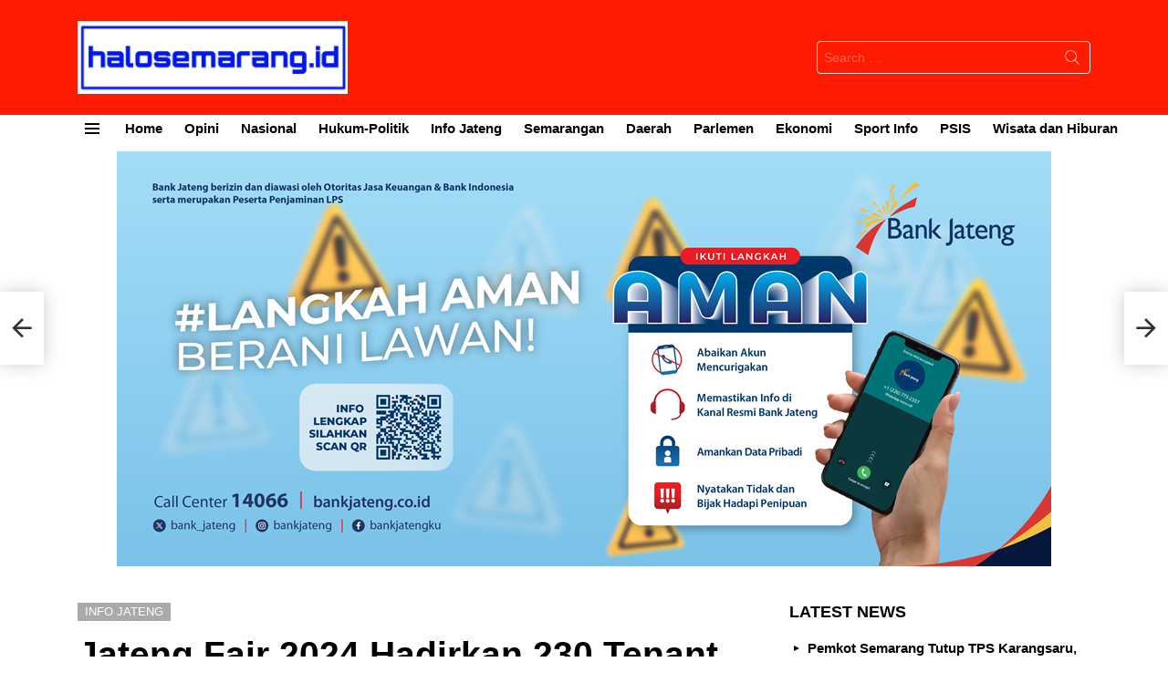

--- FILE ---
content_type: text/html; charset=UTF-8
request_url: https://halosemarang.id/jateng-fair-2024-hadirkan-230-tenant-pameran-tawarkan-beragam-produk/
body_size: 13618
content:
	<!DOCTYPE html>
<!--[if IE 8]>
<html class="no-js g1-off-outside lt-ie10 lt-ie9" id="ie8" lang="id" itemscope itemtype="https://schema.org/BlogPosting"><![endif]-->
<!--[if IE 9]>
<html class="no-js g1-off-outside lt-ie10" id="ie9" lang="id" itemscope itemtype="https://schema.org/BlogPosting"><![endif]-->
<!--[if !IE]><!-->
<html class="no-js g1-off-outside" lang="id" itemscope itemtype="https://schema.org/BlogPosting"><!--<![endif]-->
<head>
	<meta charset="UTF-8"/>
<meta name="google-adsense-account" content="ca-pub-2789670086068213"
<link rel="profile" href="http://gmpg.org/xfn/11"/>
	<link rel="pingback" href="https://halosemarang.id/xmlrpc.php"/>

	<title>Jateng Fair 2024 Hadirkan 230 Tenant Pameran, Tawarkan Beragam Produk &#8211; Halo Semarang</title>
<meta name='robots' content='max-image-preview:large' />

<meta name="viewport" content="initial-scale=1.0, minimum-scale=1.0, height=device-height, width=device-width" />
<link rel='preconnect' href='https://fonts.gstatic.com' />
<link rel="alternate" type="application/rss+xml" title="Halo Semarang &raquo; Feed" href="https://halosemarang.id/feed/" />
<link rel="alternate" type="application/rss+xml" title="Halo Semarang &raquo; Umpan Komentar" href="https://halosemarang.id/comments/feed/" />
<link rel="alternate" title="oEmbed (JSON)" type="application/json+oembed" href="https://halosemarang.id/wp-json/oembed/1.0/embed?url=https%3A%2F%2Fhalosemarang.id%2Fjateng-fair-2024-hadirkan-230-tenant-pameran-tawarkan-beragam-produk%2F" />
<link rel="alternate" title="oEmbed (XML)" type="text/xml+oembed" href="https://halosemarang.id/wp-json/oembed/1.0/embed?url=https%3A%2F%2Fhalosemarang.id%2Fjateng-fair-2024-hadirkan-230-tenant-pameran-tawarkan-beragam-produk%2F&#038;format=xml" />
<style id='wp-img-auto-sizes-contain-inline-css' type='text/css'>
img:is([sizes=auto i],[sizes^="auto," i]){contain-intrinsic-size:3000px 1500px}
/*# sourceURL=wp-img-auto-sizes-contain-inline-css */
</style>
<link rel='stylesheet' id='dashicons-css' href='https://halosemarang.id/wp-includes/css/dashicons.min.css?ver=6.9' type='text/css' media='all' />
<link rel='stylesheet' id='post-views-counter-frontend-css' href='https://halosemarang.id/wp-content/plugins/post-views-counter/css/frontend.min.css?ver=1.5.5' type='text/css' media='all' />
<style id='wp-emoji-styles-inline-css' type='text/css'>

	img.wp-smiley, img.emoji {
		display: inline !important;
		border: none !important;
		box-shadow: none !important;
		height: 1em !important;
		width: 1em !important;
		margin: 0 0.07em !important;
		vertical-align: -0.1em !important;
		background: none !important;
		padding: 0 !important;
	}
/*# sourceURL=wp-emoji-styles-inline-css */
</style>
<style id='classic-theme-styles-inline-css' type='text/css'>
/*! This file is auto-generated */
.wp-block-button__link{color:#fff;background-color:#32373c;border-radius:9999px;box-shadow:none;text-decoration:none;padding:calc(.667em + 2px) calc(1.333em + 2px);font-size:1.125em}.wp-block-file__button{background:#32373c;color:#fff;text-decoration:none}
/*# sourceURL=/wp-includes/css/classic-themes.min.css */
</style>
<link rel='stylesheet' id='adace-style-css' href='https://halosemarang.id/wp-content/plugins/ad-ace/assets/css/style.min.css?ver=1.3.28' type='text/css' media='all' />
<link rel='stylesheet' id='shoppable-images-css-css' href='https://halosemarang.id/wp-content/plugins/ad-ace/assets/css/shoppable-images-front.min.css?ver=1.3.28' type='text/css' media='all' />
<link rel='stylesheet' id='g1-main-css' href='https://halosemarang.id/wp-content/themes/bimber/css/9.2.5/styles/cards-2019/all-light.min.css?ver=9.2.5' type='text/css' media='all' />
<link rel='stylesheet' id='bimber-single-css' href='https://halosemarang.id/wp-content/themes/bimber/css/9.2.5/styles/cards-2019/single-light.min.css?ver=9.2.5' type='text/css' media='all' />
<link rel='stylesheet' id='bimber-comments-css' href='https://halosemarang.id/wp-content/themes/bimber/css/9.2.5/styles/cards-2019/comments-light.min.css?ver=9.2.5' type='text/css' media='all' />
<link rel='stylesheet' id='bimber-dynamic-style-css' href='https://halosemarang.id/wp-content/uploads/dynamic-style-1725708316.css' type='text/css' media='all' />
<link rel='stylesheet' id='bimber-vc-css' href='https://halosemarang.id/wp-content/themes/bimber/css/9.2.5/styles/cards-2019/vc-light.min.css?ver=9.2.5' type='text/css' media='all' />
<link rel='stylesheet' id='bimber-mashshare-css' href='https://halosemarang.id/wp-content/themes/bimber/css/9.2.5/styles/cards-2019/mashshare-light.min.css?ver=9.2.5' type='text/css' media='all' />
<script type="text/javascript" src="https://halosemarang.id/wp-includes/js/jquery/jquery.min.js?ver=3.7.1" id="jquery-core-js"></script>
<script type="text/javascript" src="https://halosemarang.id/wp-includes/js/jquery/jquery-migrate.min.js?ver=3.4.1" id="jquery-migrate-js"></script>
<script type="text/javascript" src="https://halosemarang.id/wp-content/plugins/ad-ace/assets/js/slot-slideup.js?ver=1.3.28" id="adace-slot-slideup-js"></script>
<script type="text/javascript" src="https://halosemarang.id/wp-content/plugins/ad-ace/includes/shoppable-images/assets/js/shoppable-images-front.js?ver=1.3.28" id="shoppable-images-js-js"></script>
<script type="text/javascript" src="https://halosemarang.id/wp-content/plugins/ad-ace/assets/js/coupons.js?ver=1.3.28" id="adace-coupons-js"></script>
<script type="text/javascript" src="https://halosemarang.id/wp-content/themes/bimber/js/modernizr/modernizr-custom.min.js?ver=3.3.0" id="modernizr-js"></script>
<script></script>
<!-- OG: 3.3.8 --><link rel="image_src" href="https://halosemarang.id/wp-content/uploads/2024/07/e7e0f602-5bf3-4b1e-a8c5-e381191fb546.jpg"><meta name="msapplication-TileImage" content="https://halosemarang.id/wp-content/uploads/2024/07/e7e0f602-5bf3-4b1e-a8c5-e381191fb546.jpg">
<meta property="og:image" content="https://halosemarang.id/wp-content/uploads/2024/07/e7e0f602-5bf3-4b1e-a8c5-e381191fb546.jpg"><meta property="og:image:secure_url" content="https://halosemarang.id/wp-content/uploads/2024/07/e7e0f602-5bf3-4b1e-a8c5-e381191fb546.jpg"><meta property="og:image:alt" content="Penjabat (Pj) Gubernur Jawa Tengah, Nana Sudjana resmi membuka event Jateng Fair 2024 yang di kawasan PRPP, Kota Semarang, Senin, 29 Juli 2024 malam."><meta property="og:image:type" content="image/jpeg"><meta property="og:description" content="HALO SEMARANG – Penjabat (Pj) Gubernur Jawa Tengah, Nana Sudjana resmi membuka event Jateng Fair 2024 yang di kawasan PRPP, Kota Semarang, Senin, 29 Juli 2024 malam. Pada Jateng Fair 2024 ini, dilaksanakan mulai 26 Juli sampai 11 Agustus 2024. Tema yang diangkat adalah Sensational of Central Java Coffee. Ada sekitar 230 tenant pameran, dengan..."><meta property="og:type" content="article"><meta property="og:locale" content="id"><meta property="og:site_name" content="Halo Semarang"><meta property="og:title" content="Jateng Fair 2024 Hadirkan 230 Tenant Pameran, Tawarkan Beragam Produk"><meta property="og:url" content="https://halosemarang.id/jateng-fair-2024-hadirkan-230-tenant-pameran-tawarkan-beragam-produk/"><meta property="og:updated_time" content="2024-07-30T08:49:20+07:00">
<meta property="article:tag" content="Halo Semarang"><meta property="article:tag" content="Info Jateng"><meta property="article:published_time" content="2024-07-30T01:49:20+00:00"><meta property="article:modified_time" content="2024-07-30T01:49:20+00:00"><meta property="article:section" content="Info Jateng"><meta property="article:author:first_name" content="Lanang"><meta property="article:author:last_name" content="Wibisono"><meta property="article:author:username" content="Lanang Wibisono">
<meta property="twitter:partner" content="ogwp"><meta property="twitter:card" content="summary"><meta property="twitter:image" content="https://halosemarang.id/wp-content/uploads/2024/07/e7e0f602-5bf3-4b1e-a8c5-e381191fb546.jpg"><meta property="twitter:image:alt" content="Penjabat (Pj) Gubernur Jawa Tengah, Nana Sudjana resmi membuka event Jateng Fair 2024 yang di kawasan PRPP, Kota Semarang, Senin, 29 Juli 2024 malam."><meta property="twitter:title" content="Jateng Fair 2024 Hadirkan 230 Tenant Pameran, Tawarkan Beragam Produk"><meta property="twitter:description" content="HALO SEMARANG – Penjabat (Pj) Gubernur Jawa Tengah, Nana Sudjana resmi membuka event Jateng Fair 2024 yang di kawasan PRPP, Kota Semarang, Senin, 29 Juli 2024 malam. Pada Jateng Fair 2024 ini,..."><meta property="twitter:url" content="https://halosemarang.id/jateng-fair-2024-hadirkan-230-tenant-pameran-tawarkan-beragam-produk/"><meta property="twitter:label1" content="Reading time"><meta property="twitter:data1" content="1 minute">
<meta itemprop="image" content="https://halosemarang.id/wp-content/uploads/2024/07/e7e0f602-5bf3-4b1e-a8c5-e381191fb546.jpg"><meta itemprop="name" content="Jateng Fair 2024 Hadirkan 230 Tenant Pameran, Tawarkan Beragam Produk"><meta itemprop="description" content="HALO SEMARANG – Penjabat (Pj) Gubernur Jawa Tengah, Nana Sudjana resmi membuka event Jateng Fair 2024 yang di kawasan PRPP, Kota Semarang, Senin, 29 Juli 2024 malam. Pada Jateng Fair 2024 ini, dilaksanakan mulai 26 Juli sampai 11 Agustus 2024. Tema yang diangkat adalah Sensational of Central Java Coffee. Ada sekitar 230 tenant pameran, dengan..."><meta itemprop="datePublished" content="2024-07-30"><meta itemprop="dateModified" content="2024-07-30T01:49:20+00:00">
<meta property="profile:first_name" content="Lanang"><meta property="profile:last_name" content="Wibisono"><meta property="profile:username" content="Lanang Wibisono">
<!-- /OG -->

<link rel="https://api.w.org/" href="https://halosemarang.id/wp-json/" /><link rel="alternate" title="JSON" type="application/json" href="https://halosemarang.id/wp-json/wp/v2/posts/147653" /><link rel="EditURI" type="application/rsd+xml" title="RSD" href="https://halosemarang.id/xmlrpc.php?rsd" />
<link rel="canonical" href="https://halosemarang.id/jateng-fair-2024-hadirkan-230-tenant-pameran-tawarkan-beragam-produk/" />
<link rel='shortlink' href='https://halosemarang.id/?p=147653' />
<link rel="preload" href="https://halosemarang.id/wp-content/plugins/g1-socials/css/iconfont/fonts/g1-socials.woff" as="font" type="font/woff" crossorigin="anonymous">	<style>
	@font-face {
		font-family: "bimber";
					src:url("https://halosemarang.id/wp-content/themes/bimber/css/9.2.5/bunchy/fonts/bimber.eot");
			src:url("https://halosemarang.id/wp-content/themes/bimber/css/9.2.5/bunchy/fonts/bimber.eot?#iefix") format("embedded-opentype"),
			url("https://halosemarang.id/wp-content/themes/bimber/css/9.2.5/bunchy/fonts/bimber.woff") format("woff"),
			url("https://halosemarang.id/wp-content/themes/bimber/css/9.2.5/bunchy/fonts/bimber.ttf") format("truetype"),
			url("https://halosemarang.id/wp-content/themes/bimber/css/9.2.5/bunchy/fonts/bimber.svg#bimber") format("svg");
						font-weight: normal;
		font-style: normal;
		font-display: block;
	}
	</style>
	<meta name="google-site-verification" content="xBDrQ5_eAQsyvKQVXLeUiz7Qw351tUeHREE8skIXXIY" />
<meta name="theme-color" content="#1421d5" />
<meta name="generator" content="Powered by WPBakery Page Builder - drag and drop page builder for WordPress."/>
<link rel="icon" href="https://halosemarang.id/wp-content/uploads/2024/08/cropped-halosemarang-footer.png" sizes="32x32" />
<link rel="icon" href="https://halosemarang.id/wp-content/uploads/2024/08/cropped-halosemarang-footer.png" sizes="192x192" />
<link rel="apple-touch-icon" href="https://halosemarang.id/wp-content/uploads/2024/08/cropped-halosemarang-footer.png" />
<meta name="msapplication-TileImage" content="https://halosemarang.id/wp-content/uploads/2024/08/cropped-halosemarang-footer.png" />
	<script>if("undefined"!=typeof localStorage){var nsfwItemId=document.getElementsByName("g1:nsfw-item-id");nsfwItemId=nsfwItemId.length>0?nsfwItemId[0].getAttribute("content"):"g1_nsfw_off",window.g1SwitchNSFW=function(e){e?(localStorage.setItem(nsfwItemId,1),document.documentElement.classList.add("g1-nsfw-off")):(localStorage.removeItem(nsfwItemId),document.documentElement.classList.remove("g1-nsfw-off"))};try{var nsfwmode=localStorage.getItem(nsfwItemId);window.g1SwitchNSFW(nsfwmode)}catch(e){}}</script>
	<noscript><style> .wpb_animate_when_almost_visible { opacity: 1; }</style></noscript><style id='global-styles-inline-css' type='text/css'>
:root{--wp--preset--aspect-ratio--square: 1;--wp--preset--aspect-ratio--4-3: 4/3;--wp--preset--aspect-ratio--3-4: 3/4;--wp--preset--aspect-ratio--3-2: 3/2;--wp--preset--aspect-ratio--2-3: 2/3;--wp--preset--aspect-ratio--16-9: 16/9;--wp--preset--aspect-ratio--9-16: 9/16;--wp--preset--color--black: #000000;--wp--preset--color--cyan-bluish-gray: #abb8c3;--wp--preset--color--white: #ffffff;--wp--preset--color--pale-pink: #f78da7;--wp--preset--color--vivid-red: #cf2e2e;--wp--preset--color--luminous-vivid-orange: #ff6900;--wp--preset--color--luminous-vivid-amber: #fcb900;--wp--preset--color--light-green-cyan: #7bdcb5;--wp--preset--color--vivid-green-cyan: #00d084;--wp--preset--color--pale-cyan-blue: #8ed1fc;--wp--preset--color--vivid-cyan-blue: #0693e3;--wp--preset--color--vivid-purple: #9b51e0;--wp--preset--gradient--vivid-cyan-blue-to-vivid-purple: linear-gradient(135deg,rgb(6,147,227) 0%,rgb(155,81,224) 100%);--wp--preset--gradient--light-green-cyan-to-vivid-green-cyan: linear-gradient(135deg,rgb(122,220,180) 0%,rgb(0,208,130) 100%);--wp--preset--gradient--luminous-vivid-amber-to-luminous-vivid-orange: linear-gradient(135deg,rgb(252,185,0) 0%,rgb(255,105,0) 100%);--wp--preset--gradient--luminous-vivid-orange-to-vivid-red: linear-gradient(135deg,rgb(255,105,0) 0%,rgb(207,46,46) 100%);--wp--preset--gradient--very-light-gray-to-cyan-bluish-gray: linear-gradient(135deg,rgb(238,238,238) 0%,rgb(169,184,195) 100%);--wp--preset--gradient--cool-to-warm-spectrum: linear-gradient(135deg,rgb(74,234,220) 0%,rgb(151,120,209) 20%,rgb(207,42,186) 40%,rgb(238,44,130) 60%,rgb(251,105,98) 80%,rgb(254,248,76) 100%);--wp--preset--gradient--blush-light-purple: linear-gradient(135deg,rgb(255,206,236) 0%,rgb(152,150,240) 100%);--wp--preset--gradient--blush-bordeaux: linear-gradient(135deg,rgb(254,205,165) 0%,rgb(254,45,45) 50%,rgb(107,0,62) 100%);--wp--preset--gradient--luminous-dusk: linear-gradient(135deg,rgb(255,203,112) 0%,rgb(199,81,192) 50%,rgb(65,88,208) 100%);--wp--preset--gradient--pale-ocean: linear-gradient(135deg,rgb(255,245,203) 0%,rgb(182,227,212) 50%,rgb(51,167,181) 100%);--wp--preset--gradient--electric-grass: linear-gradient(135deg,rgb(202,248,128) 0%,rgb(113,206,126) 100%);--wp--preset--gradient--midnight: linear-gradient(135deg,rgb(2,3,129) 0%,rgb(40,116,252) 100%);--wp--preset--font-size--small: 13px;--wp--preset--font-size--medium: 20px;--wp--preset--font-size--large: 36px;--wp--preset--font-size--x-large: 42px;--wp--preset--spacing--20: 0.44rem;--wp--preset--spacing--30: 0.67rem;--wp--preset--spacing--40: 1rem;--wp--preset--spacing--50: 1.5rem;--wp--preset--spacing--60: 2.25rem;--wp--preset--spacing--70: 3.38rem;--wp--preset--spacing--80: 5.06rem;--wp--preset--shadow--natural: 6px 6px 9px rgba(0, 0, 0, 0.2);--wp--preset--shadow--deep: 12px 12px 50px rgba(0, 0, 0, 0.4);--wp--preset--shadow--sharp: 6px 6px 0px rgba(0, 0, 0, 0.2);--wp--preset--shadow--outlined: 6px 6px 0px -3px rgb(255, 255, 255), 6px 6px rgb(0, 0, 0);--wp--preset--shadow--crisp: 6px 6px 0px rgb(0, 0, 0);}:where(.is-layout-flex){gap: 0.5em;}:where(.is-layout-grid){gap: 0.5em;}body .is-layout-flex{display: flex;}.is-layout-flex{flex-wrap: wrap;align-items: center;}.is-layout-flex > :is(*, div){margin: 0;}body .is-layout-grid{display: grid;}.is-layout-grid > :is(*, div){margin: 0;}:where(.wp-block-columns.is-layout-flex){gap: 2em;}:where(.wp-block-columns.is-layout-grid){gap: 2em;}:where(.wp-block-post-template.is-layout-flex){gap: 1.25em;}:where(.wp-block-post-template.is-layout-grid){gap: 1.25em;}.has-black-color{color: var(--wp--preset--color--black) !important;}.has-cyan-bluish-gray-color{color: var(--wp--preset--color--cyan-bluish-gray) !important;}.has-white-color{color: var(--wp--preset--color--white) !important;}.has-pale-pink-color{color: var(--wp--preset--color--pale-pink) !important;}.has-vivid-red-color{color: var(--wp--preset--color--vivid-red) !important;}.has-luminous-vivid-orange-color{color: var(--wp--preset--color--luminous-vivid-orange) !important;}.has-luminous-vivid-amber-color{color: var(--wp--preset--color--luminous-vivid-amber) !important;}.has-light-green-cyan-color{color: var(--wp--preset--color--light-green-cyan) !important;}.has-vivid-green-cyan-color{color: var(--wp--preset--color--vivid-green-cyan) !important;}.has-pale-cyan-blue-color{color: var(--wp--preset--color--pale-cyan-blue) !important;}.has-vivid-cyan-blue-color{color: var(--wp--preset--color--vivid-cyan-blue) !important;}.has-vivid-purple-color{color: var(--wp--preset--color--vivid-purple) !important;}.has-black-background-color{background-color: var(--wp--preset--color--black) !important;}.has-cyan-bluish-gray-background-color{background-color: var(--wp--preset--color--cyan-bluish-gray) !important;}.has-white-background-color{background-color: var(--wp--preset--color--white) !important;}.has-pale-pink-background-color{background-color: var(--wp--preset--color--pale-pink) !important;}.has-vivid-red-background-color{background-color: var(--wp--preset--color--vivid-red) !important;}.has-luminous-vivid-orange-background-color{background-color: var(--wp--preset--color--luminous-vivid-orange) !important;}.has-luminous-vivid-amber-background-color{background-color: var(--wp--preset--color--luminous-vivid-amber) !important;}.has-light-green-cyan-background-color{background-color: var(--wp--preset--color--light-green-cyan) !important;}.has-vivid-green-cyan-background-color{background-color: var(--wp--preset--color--vivid-green-cyan) !important;}.has-pale-cyan-blue-background-color{background-color: var(--wp--preset--color--pale-cyan-blue) !important;}.has-vivid-cyan-blue-background-color{background-color: var(--wp--preset--color--vivid-cyan-blue) !important;}.has-vivid-purple-background-color{background-color: var(--wp--preset--color--vivid-purple) !important;}.has-black-border-color{border-color: var(--wp--preset--color--black) !important;}.has-cyan-bluish-gray-border-color{border-color: var(--wp--preset--color--cyan-bluish-gray) !important;}.has-white-border-color{border-color: var(--wp--preset--color--white) !important;}.has-pale-pink-border-color{border-color: var(--wp--preset--color--pale-pink) !important;}.has-vivid-red-border-color{border-color: var(--wp--preset--color--vivid-red) !important;}.has-luminous-vivid-orange-border-color{border-color: var(--wp--preset--color--luminous-vivid-orange) !important;}.has-luminous-vivid-amber-border-color{border-color: var(--wp--preset--color--luminous-vivid-amber) !important;}.has-light-green-cyan-border-color{border-color: var(--wp--preset--color--light-green-cyan) !important;}.has-vivid-green-cyan-border-color{border-color: var(--wp--preset--color--vivid-green-cyan) !important;}.has-pale-cyan-blue-border-color{border-color: var(--wp--preset--color--pale-cyan-blue) !important;}.has-vivid-cyan-blue-border-color{border-color: var(--wp--preset--color--vivid-cyan-blue) !important;}.has-vivid-purple-border-color{border-color: var(--wp--preset--color--vivid-purple) !important;}.has-vivid-cyan-blue-to-vivid-purple-gradient-background{background: var(--wp--preset--gradient--vivid-cyan-blue-to-vivid-purple) !important;}.has-light-green-cyan-to-vivid-green-cyan-gradient-background{background: var(--wp--preset--gradient--light-green-cyan-to-vivid-green-cyan) !important;}.has-luminous-vivid-amber-to-luminous-vivid-orange-gradient-background{background: var(--wp--preset--gradient--luminous-vivid-amber-to-luminous-vivid-orange) !important;}.has-luminous-vivid-orange-to-vivid-red-gradient-background{background: var(--wp--preset--gradient--luminous-vivid-orange-to-vivid-red) !important;}.has-very-light-gray-to-cyan-bluish-gray-gradient-background{background: var(--wp--preset--gradient--very-light-gray-to-cyan-bluish-gray) !important;}.has-cool-to-warm-spectrum-gradient-background{background: var(--wp--preset--gradient--cool-to-warm-spectrum) !important;}.has-blush-light-purple-gradient-background{background: var(--wp--preset--gradient--blush-light-purple) !important;}.has-blush-bordeaux-gradient-background{background: var(--wp--preset--gradient--blush-bordeaux) !important;}.has-luminous-dusk-gradient-background{background: var(--wp--preset--gradient--luminous-dusk) !important;}.has-pale-ocean-gradient-background{background: var(--wp--preset--gradient--pale-ocean) !important;}.has-electric-grass-gradient-background{background: var(--wp--preset--gradient--electric-grass) !important;}.has-midnight-gradient-background{background: var(--wp--preset--gradient--midnight) !important;}.has-small-font-size{font-size: var(--wp--preset--font-size--small) !important;}.has-medium-font-size{font-size: var(--wp--preset--font-size--medium) !important;}.has-large-font-size{font-size: var(--wp--preset--font-size--large) !important;}.has-x-large-font-size{font-size: var(--wp--preset--font-size--x-large) !important;}
/*# sourceURL=global-styles-inline-css */
</style>
<link rel='stylesheet' id='g1-socials-basic-screen-css' href='https://halosemarang.id/wp-content/plugins/g1-socials/css/screen-basic.min.css?ver=1.2.28' type='text/css' media='all' />
<link rel='stylesheet' id='g1-socials-snapcode-css' href='https://halosemarang.id/wp-content/plugins/g1-socials/css/snapcode.min.css?ver=1.2.28' type='text/css' media='all' />
</head>

<body class="wp-singular post-template-default single single-post postid-147653 single-format-standard wp-embed-responsive wp-theme-bimber g1-layout-stretched g1-hoverable g1-has-mobile-logo g1-sidebar-normal wpb-js-composer js-comp-ver-8.5 vc_responsive" itemscope="" itemtype="http://schema.org/WebPage" >

<div class="g1-body-inner">

	<div id="page">
		

		

					<div class="g1-row g1-row-layout-page g1-hb-row g1-hb-row-normal g1-hb-row-a g1-hb-row-1 g1-hb-boxed g1-hb-sticky-off g1-hb-shadow-off">
			<div class="g1-row-inner">
				<div class="g1-column g1-dropable">
											<div class="g1-bin-1 g1-bin-grow-off">
							<div class="g1-bin g1-bin-align-left">
															</div>
						</div>
											<div class="g1-bin-2 g1-bin-grow-off">
							<div class="g1-bin g1-bin-align-center">
															</div>
						</div>
											<div class="g1-bin-3 g1-bin-grow-off">
							<div class="g1-bin g1-bin-align-right">
															</div>
						</div>
									</div>
			</div>
			<div class="g1-row-background"></div>
		</div>
			<div class="g1-row g1-row-layout-page g1-hb-row g1-hb-row-normal g1-hb-row-b g1-hb-row-2 g1-hb-boxed g1-hb-sticky-off g1-hb-shadow-off">
			<div class="g1-row-inner">
				<div class="g1-column g1-dropable">
											<div class="g1-bin-1 g1-bin-grow-off">
							<div class="g1-bin g1-bin-align-left">
																	<div class="g1-id g1-id-desktop">
			<p class="g1-mega g1-mega-1st site-title">
	
			<a class="g1-logo-wrapper"
			   href="https://halosemarang.id/" rel="home">
									<picture class="g1-logo g1-logo-default">
						<source media="(min-width: 1025px)" srcset="https://halosemarang.id/wp-content/uploads/2024/08/halosemarang-berita-semarang.jpg 2x,https://halosemarang.id/wp-content/uploads/2024/08/halosemarang-berita-semarang.jpg 1x">
						<source media="(max-width: 1024px)" srcset="data:image/svg+xml,%3Csvg%20xmlns%3D%27http%3A%2F%2Fwww.w3.org%2F2000%2Fsvg%27%20viewBox%3D%270%200%20296%2052%27%2F%3E">
						<img
							src="https://halosemarang.id/wp-content/uploads/2024/08/halosemarang-berita-semarang.jpg"
							width="296"
							height="52"
							alt="Halo Semarang" />
					</picture>

											<picture class="g1-logo g1-logo-inverted">
							<source id="g1-logo-inverted-source" media="(min-width: 1025px)" srcset="https://halosemarang.id/wp-content/uploads/2024/08/halosemarang-berita-semarang.jpg 2x,https://halosemarang.id/wp-content/uploads/2024/08/halosemarang-berita-semarang.jpg 1x" data-srcset="https://halosemarang.id/wp-content/uploads/2024/08/halosemarang-berita-semarang.jpg">
							<source media="(max-width: 1024px)" srcset="data:image/svg+xml,%3Csvg%20xmlns%3D%27http%3A%2F%2Fwww.w3.org%2F2000%2Fsvg%27%20viewBox%3D%270%200%20296%2052%27%2F%3E">
							<img
								id="g1-logo-inverted-img"
								class=""
								src="https://halosemarang.id/wp-content/uploads/2024/08/halosemarang-berita-semarang.jpg"
								data-src=""
								width="296"
								height="52"
								alt="" />
						</picture>
												</a>

			</p>
	
    
	</div>															</div>
						</div>
											<div class="g1-bin-2 g1-bin-grow-off">
							<div class="g1-bin g1-bin-align-center">
															</div>
						</div>
											<div class="g1-bin-3 g1-bin-grow-off">
							<div class="g1-bin g1-bin-align-right">
																	<div class="g1-hb-search-form  ">
	

<div role="search" class="search-form-wrapper">
	<form method="get"
	      class="g1-searchform-tpl-default g1-searchform-ajax search-form"
	      action="https://halosemarang.id/">
		<label>
			<span class="screen-reader-text">Search for:</span>
			<input type="search" class="search-field"
			       placeholder="Search &hellip;"
			       value="" name="s"
			       title="Search for:" />
		</label>
		<button class="search-submit">Search</button>
	</form>

			<div class="g1-searches g1-searches-ajax"></div>
	</div>
</div>
															</div>
						</div>
									</div>
			</div>
			<div class="g1-row-background"></div>
		</div>
				<div class="g1-sticky-top-wrapper g1-hb-row-3">
				<div class="g1-row g1-row-layout-page g1-hb-row g1-hb-row-normal g1-hb-row-c g1-hb-row-3 g1-hb-boxed g1-hb-sticky-on g1-hb-shadow-off">
			<div class="g1-row-inner">
				<div class="g1-column g1-dropable">
											<div class="g1-bin-1 g1-bin-grow-off">
							<div class="g1-bin g1-bin-align-left">
																		<a class="g1-hamburger g1-hamburger-show g1-hamburger-s  " href="#">
		<span class="g1-hamburger-icon"></span>
			<span class="g1-hamburger-label
			g1-hamburger-label-hidden			">Menu</span>
	</a>
																	<!-- BEGIN .g1-primary-nav -->
<nav id="g1-primary-nav" class="g1-primary-nav"><ul id="g1-primary-nav-menu" class="g1-primary-nav-menu g1-menu-h"><li id="menu-item-6158" class="menu-item menu-item-type-custom menu-item-object-custom menu-item-home menu-item-g1-standard menu-item-6158"><a href="https://halosemarang.id">Home</a></li>
<li id="menu-item-187324" class="menu-item menu-item-type-taxonomy menu-item-object-category menu-item-g1-standard menu-item-187324"><a href="https://halosemarang.id/category/opini-pembaca/">Opini</a></li>
<li id="menu-item-6131" class="menu-item menu-item-type-taxonomy menu-item-object-category menu-item-g1-standard menu-item-6131"><a href="https://halosemarang.id/category/berita-nasional/">Nasional</a></li>
<li id="menu-item-6132" class="menu-item menu-item-type-taxonomy menu-item-object-category menu-item-g1-standard menu-item-6132"><a href="https://halosemarang.id/category/politik-dan-hukum/">Hukum-Politik</a></li>
<li id="menu-item-6155" class="menu-item menu-item-type-taxonomy menu-item-object-category current-post-ancestor current-menu-parent current-post-parent menu-item-g1-standard menu-item-6155"><a href="https://halosemarang.id/category/info-jateng/">Info Jateng</a></li>
<li id="menu-item-6186" class="menu-item menu-item-type-taxonomy menu-item-object-category menu-item-g1-standard menu-item-6186"><a href="https://halosemarang.id/category/semarangan/">Semarangan</a></li>
<li id="menu-item-6187" class="menu-item menu-item-type-taxonomy menu-item-object-category menu-item-g1-standard menu-item-6187"><a href="https://halosemarang.id/category/berita-daerah/">Daerah</a></li>
<li id="menu-item-6188" class="menu-item menu-item-type-taxonomy menu-item-object-category menu-item-g1-standard menu-item-6188"><a href="https://halosemarang.id/category/parlemen/">Parlemen</a></li>
<li id="menu-item-6679" class="menu-item menu-item-type-taxonomy menu-item-object-category menu-item-g1-standard menu-item-6679"><a href="https://halosemarang.id/category/ekonomi-bisnis/">Ekonomi</a></li>
<li id="menu-item-6680" class="menu-item menu-item-type-taxonomy menu-item-object-category menu-item-g1-standard menu-item-6680"><a href="https://halosemarang.id/category/sport-info/">Sport Info</a></li>
<li id="menu-item-6682" class="menu-item menu-item-type-taxonomy menu-item-object-category menu-item-g1-standard menu-item-6682"><a href="https://halosemarang.id/category/berita-psis/">PSIS</a></li>
<li id="menu-item-62131" class="menu-item menu-item-type-taxonomy menu-item-object-category menu-item-g1-standard menu-item-62131"><a href="https://halosemarang.id/category/wisata/">Wisata dan Hiburan</a></li>
</ul></nav><!-- END .g1-primary-nav -->
															</div>
						</div>
											<div class="g1-bin-2 g1-bin-grow-off">
							<div class="g1-bin g1-bin-align-center">
															</div>
						</div>
											<div class="g1-bin-3 g1-bin-grow-off">
							<div class="g1-bin g1-bin-align-right">
															</div>
						</div>
									</div>
			</div>
			<div class="g1-row-background"></div>
		</div>
			</div>
				<div class="g1-row g1-row-layout-page g1-hb-row g1-hb-row-mobile g1-hb-row-a g1-hb-row-1 g1-hb-boxed g1-hb-sticky-off g1-hb-shadow-off">
			<div class="g1-row-inner">
				<div class="g1-column g1-dropable">
											<div class="g1-bin-1 g1-bin-grow-off">
							<div class="g1-bin g1-bin-align-left">
															</div>
						</div>
											<div class="g1-bin-2 g1-bin-grow-on">
							<div class="g1-bin g1-bin-align-center">
															</div>
						</div>
											<div class="g1-bin-3 g1-bin-grow-off">
							<div class="g1-bin g1-bin-align-right">
															</div>
						</div>
									</div>
			</div>
			<div class="g1-row-background"></div>
		</div>
			<div class="g1-row g1-row-layout-page g1-hb-row g1-hb-row-mobile g1-hb-row-b g1-hb-row-2 g1-hb-boxed g1-hb-sticky-off g1-hb-shadow-off">
			<div class="g1-row-inner">
				<div class="g1-column g1-dropable">
											<div class="g1-bin-1 g1-bin-grow-off">
							<div class="g1-bin g1-bin-align-left">
																		<a class="g1-hamburger g1-hamburger-show g1-hamburger-s  " href="#">
		<span class="g1-hamburger-icon"></span>
			<span class="g1-hamburger-label
			g1-hamburger-label-hidden			">Menu</span>
	</a>
															</div>
						</div>
											<div class="g1-bin-2 g1-bin-grow-on">
							<div class="g1-bin g1-bin-align-left">
																	<div class="g1-id g1-id-mobile">
			<p class="g1-mega g1-mega-1st site-title">
	
		<a class="g1-logo-wrapper"
		   href="https://halosemarang.id/" rel="home">
							<picture class="g1-logo g1-logo-default">
					<source media="(max-width: 1024px)" srcset="https://halosemarang.id/wp-content/uploads/2024/08/halosemarang-berita-semarang.jpg 2x,https://halosemarang.id/wp-content/uploads/2024/08/halosemarang-berita-semarang.jpg 1x">
					<source media="(min-width: 1025px)" srcset="data:image/svg+xml,%3Csvg%20xmlns%3D%27http%3A%2F%2Fwww.w3.org%2F2000%2Fsvg%27%20viewBox%3D%270%200%20137%2024%27%2F%3E">
					<img
						src="https://halosemarang.id/wp-content/uploads/2024/08/halosemarang-berita-semarang.jpg"
						width="137"
						height="24"
						alt="Halo Semarang" />
				</picture>

									<picture class="g1-logo g1-logo-inverted">
						<source id="g1-logo-mobile-inverted-source" media="(max-width: 1024px)" srcset="https://halosemarang.id/wp-content/uploads/2024/08/halosemarang-berita-semarang.jpg 2x,https://halosemarang.id/wp-content/uploads/2024/08/halosemarang-berita-semarang.jpg 1x" data-srcset="https://halosemarang.id/wp-content/uploads/2024/08/halosemarang-berita-semarang.jpg">
						<source media="(min-width: 1025px)" srcset="data:image/svg+xml,%3Csvg%20xmlns%3D%27http%3A%2F%2Fwww.w3.org%2F2000%2Fsvg%27%20viewBox%3D%270%200%20137%2024%27%2F%3E">
						<img
							id="g1-logo-mobile-inverted-img"
							class=""
							src="https://halosemarang.id/wp-content/uploads/2024/08/halosemarang-berita-semarang.jpg"
							data-src=""
							width="137"
							height="24"
							alt="" />
					</picture>
									</a>

			</p>
	
    
	</div>															</div>
						</div>
											<div class="g1-bin-3 g1-bin-grow-off">
							<div class="g1-bin g1-bin-align-right">
																		<div class="g1-drop g1-drop-with-anim g1-drop-before g1-drop-the-search  g1-drop-s g1-drop-icon ">
		<a class="g1-drop-toggle" href="https://halosemarang.id/?s=">
			<span class="g1-drop-toggle-icon"></span><span class="g1-drop-toggle-text">Search</span>
			<span class="g1-drop-toggle-arrow"></span>
		</a>
		<div class="g1-drop-content">
			

<div role="search" class="search-form-wrapper">
	<form method="get"
	      class="g1-searchform-tpl-default g1-searchform-ajax search-form"
	      action="https://halosemarang.id/">
		<label>
			<span class="screen-reader-text">Search for:</span>
			<input type="search" class="search-field"
			       placeholder="Search &hellip;"
			       value="" name="s"
			       title="Search for:" />
		</label>
		<button class="search-submit">Search</button>
	</form>

			<div class="g1-searches g1-searches-ajax"></div>
	</div>
		</div>
	</div>
															</div>
						</div>
									</div>
			</div>
			<div class="g1-row-background"></div>
		</div>
				<div class="g1-sticky-top-wrapper g1-hb-row-3">
				<div class="g1-row g1-row-layout-page g1-hb-row g1-hb-row-mobile g1-hb-row-c g1-hb-row-3 g1-hb-boxed g1-hb-sticky-on g1-hb-shadow-off">
			<div class="g1-row-inner">
				<div class="g1-column g1-dropable">
											<div class="g1-bin-1 g1-bin-grow-off">
							<div class="g1-bin g1-bin-align-left">
															</div>
						</div>
											<div class="g1-bin-2 g1-bin-grow-off">
							<div class="g1-bin g1-bin-align-center">
															</div>
						</div>
											<div class="g1-bin-3 g1-bin-grow-off">
							<div class="g1-bin g1-bin-align-right">
															</div>
						</div>
									</div>
			</div>
			<div class="g1-row-background"></div>
		</div>
			</div>
	
		
		
		
				<div class="g1-row g1-row-layout-page g1-advertisement g1-advertisement-before-content-theme-area">
			<div class="g1-row-inner">
				<div class="g1-column">

					<div class="adace-slot-wrapper bimber_before_content_theme_area  adace-slot-wrapper-main adace-hide-on-mobile adace-hide-on-tablet" >
	<div class="adace-disclaimer">
			</div>
	<div class="adace-slot">
			<div class="adace_ad_697a864925d8f adace-dont-remove">

		
			<img src="https://halosemarang.id/wp-content/uploads/2025/04/Langkah-Aman-Banner-online-sekper-ai_7.-Halosemarang.id-900-x-400-px.png" srcset="https://halosemarang.id/wp-content/uploads/2025/04/Langkah-Aman-Banner-online-sekper-ai_7.-Halosemarang.id-900-x-400-px.png 2x, https://halosemarang.id/wp-content/uploads/2025/04/Langkah-Aman-Banner-online-sekper-ai_7.-Halosemarang.id-900-x-400-px.png 1x" width="1024" height="455" alt="" />
			
			</div>
		</div>
</div>


		<div class="adace-slot-wrapper bimber_before_content_theme_area  adace-hide-on-tablet adace-hide-on-desktop" >
		<div class="adace-disclaimer">
					</div>
		<div class="adace-slot">
				<div class="adace_ad_697a864926448 adace-dont-remove">

		
			<img src="https://halosemarang.id/wp-content/uploads/2025/04/Langkah-Aman-Banner-online-sekper-ai_7.-Halosemarang.id-900-x-400-px.png" srcset="https://halosemarang.id/wp-content/uploads/2025/04/Langkah-Aman-Banner-online-sekper-ai_7.-Halosemarang.id-900-x-400-px.png 2x, https://halosemarang.id/wp-content/uploads/2025/04/Langkah-Aman-Banner-online-sekper-ai_7.-Halosemarang.id-900-x-400-px.png 1x" width="1024" height="455" alt="" />
			
			</div>
			</div>
	</div>

		<div class="adace-slot-wrapper bimber_before_content_theme_area  adace-hide-on-mobile adace-hide-on-desktop" >
		<div class="adace-disclaimer">
					</div>
		<div class="adace-slot">
				<div class="adace_ad_697a864926561 adace-dont-remove">

		
			<img src="https://halosemarang.id/wp-content/uploads/2025/04/Langkah-Aman-Banner-online-sekper-ai_7.-Halosemarang.id-900-x-400-px.png" srcset="https://halosemarang.id/wp-content/uploads/2025/04/Langkah-Aman-Banner-online-sekper-ai_7.-Halosemarang.id-900-x-400-px.png 2x, https://halosemarang.id/wp-content/uploads/2025/04/Langkah-Aman-Banner-online-sekper-ai_7.-Halosemarang.id-900-x-400-px.png 1x" width="1024" height="455" alt="" />
			
			</div>
			</div>
	</div>

				</div>
			</div>
			<div class="g1-row-background"></div>
		</div>
			
	
	<div class="g1-row g1-row-padding-m g1-row-layout-page">
		<div class="g1-row-background">
		</div>
		<div class="g1-row-inner">

			<div class="g1-column g1-column-2of3" id="primary">
				<div id="content" role="main">

					

<article id="post-147653" class="entry-tpl-classic post-147653 post type-post status-publish format-standard has-post-thumbnail category-info-jateng tag-halo-semarang tag-info-jateng" itemscope="&quot;&quot;" itemtype="http://schema.org/Article" >
	<div class="entry-inner">
		
		<header class="entry-header entry-header-01">
			<div class="entry-before-title">
				<span class="entry-categories entry-categories-l"><span class="entry-categories-inner"><span class="entry-categories-label">in</span> <a href="https://halosemarang.id/category/info-jateng/" class="entry-category entry-category-item-53"><span itemprop="articleSection">Info Jateng</span></a></span></span>
								</div>

			<h1 class="g1-mega g1-mega-1st entry-title" itemprop="headline">Jateng Fair 2024 Hadirkan 230 Tenant Pameran, Tawarkan Beragam Produk</h1>
						
							<p class="g1-meta g1-meta-m entry-meta entry-meta-m">
					<span class="entry-byline entry-byline-m ">
										<span class="entry-author" itemscope="" itemprop="author" itemtype="http://schema.org/Person">
	
		<span class="entry-meta-label">by</span>
			<a href="https://halosemarang.id/author/lanang-wibisono/" title="Posts by Lanang Wibisono" rel="author">
			
							<strong itemprop="name">Lanang Wibisono</strong>
					</a>
	</span>
	
							<time class="entry-date" datetime="2024-07-30T08:49:20+07:00" itemprop="datePublished">30 Juli 2024, 8:49 am</time>					</span>

					<span class="entry-stats entry-stats-m">

						<span class="entry-views "><strong>1.9k</strong><span> Views</span></span>
						
						
											</span>
				</p>
			
			
		</header>

		<div class="entry-featured-media entry-featured-media-main"  itemprop="image"  itemscope=""  itemtype="http://schema.org/ImageObject" ><div class="g1-frame"><div class="g1-frame-inner"><img src="https://halosemarang.id/wp-content/uploads/2024/07/e7e0f602-5bf3-4b1e-a8c5-e381191fb546.jpg" class="attachment-bimber-grid-2of3 size-bimber-grid-2of3 wp-post-image" alt="" itemprop="contentUrl" decoding="async" /><span class="g1-frame-icon g1-frame-icon-"></span></div></div><meta itemprop="url" content="https://halosemarang.id/wp-content/uploads/2024/07/e7e0f602-5bf3-4b1e-a8c5-e381191fb546.jpg" /><meta itemprop="width" content="0" /><meta itemprop="height" content="0" /><figcaption class="wp-caption-text">Penjabat (Pj) Gubernur Jawa Tengah, Nana Sudjana resmi membuka event Jateng Fair 2024 yang di kawasan PRPP, Kota Semarang, Senin, 29 Juli 2024 malam.</figcaption></div>
		<div class="g1-content-narrow g1-typography-xl entry-content" itemprop="articleBody" >
			<p><strong>HALO SEMARANG –</strong> Penjabat (Pj) Gubernur Jawa Tengah, Nana Sudjana resmi membuka event Jateng Fair 2024 yang di kawasan PRPP, Kota Semarang, Senin, 29 Juli 2024 malam.</p>
<p>Pada Jateng Fair 2024 ini, dilaksanakan mulai 26 Juli sampai 11 Agustus 2024. Tema yang diangkat adalah Sensational of Central Java Coffee. Ada sekitar 230 tenant pameran, dengan menawarkan berbagai macam produk menarik.</p>
<p>Sejumlah tenen pameran yang andil dalam perhelatan itu di antaranya, gabungan dari tenant OPD Provinsi, Pemerintah Kabupaten/Kota, BUMN/BUMD, swasta nasional, pelaku UMKM, dan Asosiasi Himpunan Industri Meubel dan Kerajinan Indonesia.</p>
<p>&#8220;Ini merupakan rangkaian kegiatan Peringatan HUT ke–79 Jateng. Kita harapkan masyarakat seluruh Jawa Tengah akan mengikuti dan menikmati suasana Jateng Fair di Semarang ini. Ayo ke Jateng Fair,&#8221; kata Nana saat membuka dan meninjau stan pameran.</p>
<p>Selain itu, pada Jateng Fair kali ini juga menawarkan bermacam hiburan dan rekreasi. Di antaranya pameran alutsista yang menarik perhatian dan pameran produk unggulan dari Organisasi Perangkat Daerah (OPD) dan 35 kabupaten/kota di Jateng.</p>
<p>Selain itu ada juga pameran dari Universitas Dian Nuswantoro (Udinus) yang memamerkan produk karya mahasiswa.</p>
<p>Nana menyatakan, pelaksanaan Jeteng Fair ini menjadi momentum masyarakat untuk melihat lebih dekat produk-produk unggulan dari masing-masing daerah, termasuk produk-produk inovasi dari pemerintah provinsi dan kabupaten/kota.</p>
<p>&#8220;Harapan kita ke depan Jateng Fair bisa lebih baik dan tidak kalah dengan Jakarta Fair. Kita harap dari event ini, perekonomian di Jateng terus tumbuh,” ucap Nana.</p>
<p>Dalam kesempatan itu, Nana sempat mencoba produk inovasi berupa becak elektrik dari mahasiswa Udinus dari pangggung utama menunuju lokasi pameran.</p>
<p>&#8220;Ini positif dan sensasional, perihal teknologi mahasiswa di Jawa Tengah tidak kalah dengan universitas lain, baik nasional maupun internasional,&#8221; kata dia.(HS)</p>
<div class="post-views content-post post-147653 entry-meta load-static">
				<span class="post-views-icon dashicons dashicons-chart-bar"></span> <span class="post-views-label">Post Views:</span> <span class="post-views-count">261</span>
			</div>		</div>
	</div><!-- .todo -->

	



		<aside class="g1-more-from">
		<h2 class="g1-delta g1-delta-2nd g1-collection-title"><span>More From: <a href="https://halosemarang.id/category/info-jateng/">Info Jateng</a></span></h2>		<div class="g1-collection g1-collection-columns-2">
			<div class="g1-collection-viewport">
				<ul class="g1-collection-items">
					
						<li class="g1-collection-item g1-collection-item-1of3">
							
<article class="entry-tpl-grid entry-tpl-grid-m post-196382 post type-post status-publish format-standard has-post-thumbnail category-info-jateng tag-halo-semarang tag-info-semarang">
	
		
	<div class="entry-body">
		<header class="entry-header">
			<div class="entry-before-title">
				
							</div>

			<h3 class="g1-gamma g1-gamma-1st entry-title"><a href="https://halosemarang.id/pemkot-semarang-tutup-tps-karangsaru-lokasi-disiapkan-jadi-taman-lingkungan/" rel="bookmark">Pemkot Semarang Tutup TPS Karangsaru, Lokasi Disiapkan Jadi Taman Lingkungan</a></h3>
					</header>

		
					<footer>
				<p class="g1-meta entry-meta entry-byline ">
					
					<time class="entry-date" datetime="2026-01-28T21:15:14+07:00">28 Januari 2026, 9:15 pm</time>				</p>
			</footer>
		
			</div>
</article>
						</li>

					
						<li class="g1-collection-item g1-collection-item-1of3">
							
<article class="entry-tpl-grid entry-tpl-grid-m post-196379 post type-post status-publish format-standard has-post-thumbnail category-info-jateng tag-halo-semarang tag-info-jateng">
	
		
	<div class="entry-body">
		<header class="entry-header">
			<div class="entry-before-title">
				
							</div>

			<h3 class="g1-gamma g1-gamma-1st entry-title"><a href="https://halosemarang.id/pulihkan-jalur-pendakian-bukit-mongkrang-bakal-ditutup-selama-ramadan/" rel="bookmark">Pulihkan Jalur Pendakian, Bukit Mongkrang Bakal Ditutup Selama Ramadan</a></h3>
					</header>

		
					<footer>
				<p class="g1-meta entry-meta entry-byline ">
					
					<time class="entry-date" datetime="2026-01-28T21:10:09+07:00">28 Januari 2026, 9:10 pm</time>				</p>
			</footer>
		
			</div>
</article>
						</li>

					
						<li class="g1-collection-item g1-collection-item-1of3">
							
<article class="entry-tpl-grid entry-tpl-grid-m post-196375 post type-post status-publish format-standard has-post-thumbnail category-info-jateng tag-halo-semarang tag-info-jateng">
	
		
	<div class="entry-body">
		<header class="entry-header">
			<div class="entry-before-title">
				
							</div>

			<h3 class="g1-gamma g1-gamma-1st entry-title"><a href="https://halosemarang.id/sekda-jateng-turun-gunung-kawal-langsung-pencarian-pendaki-hilang-di-bukit-mongkrang/" rel="bookmark">Sekda Jateng Turun Gunung, Kawal Langsung Pencarian Pendaki Hilang di Bukit Mongkrang</a></h3>
					</header>

		
					<footer>
				<p class="g1-meta entry-meta entry-byline ">
					
					<time class="entry-date" datetime="2026-01-28T21:07:07+07:00">28 Januari 2026, 9:07 pm</time>				</p>
			</footer>
		
			</div>
</article>
						</li>

					
						<li class="g1-collection-item g1-collection-item-1of3">
							
<article class="entry-tpl-grid entry-tpl-grid-m post-196372 post type-post status-publish format-standard has-post-thumbnail category-info-jateng tag-halo-semarang tag-longsor-gunung-slamet">
	
		
	<div class="entry-body">
		<header class="entry-header">
			<div class="entry-before-title">
				
							</div>

			<h3 class="g1-gamma g1-gamma-1st entry-title"><a href="https://halosemarang.id/disebut-bukan-akibat-penambangan-inilah-penyebab-utama-banjir-dan-longsor-di-lereng-gunung-slamet/" rel="bookmark">Disebut Bukan Akibat Penambangan, Inilah Penyebab Utama Banjir dan Longsor di Lereng Gunung Slamet</a></h3>
					</header>

		
					<footer>
				<p class="g1-meta entry-meta entry-byline ">
					
					<time class="entry-date" datetime="2026-01-28T19:10:22+07:00">28 Januari 2026, 7:10 pm</time>				</p>
			</footer>
		
			</div>
</article>
						</li>

					
						<li class="g1-collection-item g1-collection-item-1of3">
							
<article class="entry-tpl-grid entry-tpl-grid-m post-196351 post type-post status-publish format-standard has-post-thumbnail category-info-jateng tag-halo-semarang tag-longsor-slamet">
	
		
	<div class="entry-body">
		<header class="entry-header">
			<div class="entry-before-title">
				
							</div>

			<h3 class="g1-gamma g1-gamma-1st entry-title"><a href="https://halosemarang.id/dinas-esdm-jateng-sebut-longsor-di-lereng-gunung-slamet-dipicu-hujan-ekstrem-bukan-dampak-penambangan/" rel="bookmark">Dinas ESDM Jateng Sebut Longsor di Lereng Gunung Slamet Dipicu Hujan Ekstrem, Bukan Dampak Penambangan</a></h3>
					</header>

		
					<footer>
				<p class="g1-meta entry-meta entry-byline ">
					
					<time class="entry-date" datetime="2026-01-28T13:34:11+07:00">28 Januari 2026, 1:34 pm</time>				</p>
			</footer>
		
			</div>
</article>
						</li>

					
						<li class="g1-collection-item g1-collection-item-1of3">
							
<article class="entry-tpl-grid entry-tpl-grid-m post-196311 post type-post status-publish format-standard has-post-thumbnail category-info-jateng tag-halo-semarang tag-info-jateng">
	
		
	<div class="entry-body">
		<header class="entry-header">
			<div class="entry-before-title">
				
							</div>

			<h3 class="g1-gamma g1-gamma-1st entry-title"><a href="https://halosemarang.id/tinjau-peternakan-ayam-di-kudus-nawal-yasin-dukung-program-penguatan-ketahanan-pangan/" rel="bookmark">Tinjau Peternakan Ayam di Kudus, Nawal Yasin Dukung Program Penguatan Ketahanan Pangan</a></h3>
					</header>

		
					<footer>
				<p class="g1-meta entry-meta entry-byline ">
					
					<time class="entry-date" datetime="2026-01-27T21:27:18+07:00">27 Januari 2026, 9:27 pm</time>				</p>
			</footer>
		
			</div>
</article>
						</li>

									</ul>
			</div>
		</div>

					</aside>



	<meta itemprop="mainEntityOfPage" content="https://halosemarang.id/jateng-fair-2024-hadirkan-230-tenant-pameran-tawarkan-beragam-produk/"/>

	
			<meta itemprop="dateModified"
		      content="2024-07-30T08:49:20"/>
	
	<span itemprop="publisher" itemscope itemtype="http://schema.org/Organization">
		<meta itemprop="name" content="Halo Semarang" />
		<meta itemprop="url" content="https://halosemarang.id" />
		<span itemprop="logo" itemscope itemtype="http://schema.org/ImageObject">
			<meta itemprop="url" content="https://halosemarang.id/wp-content/uploads/2024/08/halosemarang-berita-semarang.jpg" />
		</span>
	</span>
	</article>

	<a class="g1-teaser g1-teaser-prev" href="https://halosemarang.id/prakiraan-cuaca-semarang-dan-sekitarnya-selasa-30-7-2024/">
		<div class="g1-teaser-arrow"></div>
		<article class="entry-tpl-listxxs post-147651 post type-post status-publish format-standard category-semarangan tag-info-semarang tag-prakiraan-bmkg tag-prakiraan-cuaca">
			
			<header class="entry-header">
				<h3 class="g1-epsilon g1-epsilon-1st entry-title">Prakiraan Cuaca Semarang dan Sekitarnya, Selasa (30/7/2024)</h3>			</header>
		</article>
	</a>

	<a class="g1-teaser g1-teaser-next" href="https://halosemarang.id/20-daerah-hadirkan-produk-kopi-unggulan-di-jateng-fair-2024/">
		<div class="g1-teaser-arrow"></div>
		<article class="entry-tpl-listxxs post-147656 post type-post status-publish format-standard category-info-jateng tag-halo-semarang tag-info-jateng">
			
			<header class="entry-header">
				<h3 class="g1-epsilon g1-epsilon-1st entry-title">20 Daerah Hadirkan Produk Kopi Unggulan di Jateng Fair 2024</h3>			</header>
		</article>
	</a>

				</div><!-- #content -->
			</div><!-- #primary -->

			<div id="secondary" class="g1-sidebar g1-sidebar-padded g1-column g1-column-1of3">
	<aside id="bimber_widget_posts-5" class="widget widget_bimber_widget_posts"><header><h2 class="g1-delta g1-delta-2nd widgettitle"><span>Latest News</span></h2></header>			<div id="g1-widget-posts-1"
			     class=" g1-widget-posts">
									<div class="g1-collection g1-collection-txtlist">
	
			<div class="g1-collection-viewport">
			<ul class="g1-collection-items">
									<li class="g1-collection-item g1-collection-item-txtlist">
						
<article class="entry-tpl-txtlist post-196382 post type-post status-publish format-standard has-post-thumbnail category-info-jateng tag-halo-semarang tag-info-semarang">
	<div class="entry-body">
		<header class="entry-header">
			<h3 class="g1-epsilon g1-epsilon-1st entry-title"><a href="https://halosemarang.id/pemkot-semarang-tutup-tps-karangsaru-lokasi-disiapkan-jadi-taman-lingkungan/" rel="bookmark">Pemkot Semarang Tutup TPS Karangsaru, Lokasi Disiapkan Jadi Taman Lingkungan</a></h3>		</header>

			</div>
</article>
					</li>
									<li class="g1-collection-item g1-collection-item-txtlist">
						
<article class="entry-tpl-txtlist post-196379 post type-post status-publish format-standard has-post-thumbnail category-info-jateng tag-halo-semarang tag-info-jateng">
	<div class="entry-body">
		<header class="entry-header">
			<h3 class="g1-epsilon g1-epsilon-1st entry-title"><a href="https://halosemarang.id/pulihkan-jalur-pendakian-bukit-mongkrang-bakal-ditutup-selama-ramadan/" rel="bookmark">Pulihkan Jalur Pendakian, Bukit Mongkrang Bakal Ditutup Selama Ramadan</a></h3>		</header>

			</div>
</article>
					</li>
									<li class="g1-collection-item g1-collection-item-txtlist">
						
<article class="entry-tpl-txtlist post-196375 post type-post status-publish format-standard has-post-thumbnail category-info-jateng tag-halo-semarang tag-info-jateng">
	<div class="entry-body">
		<header class="entry-header">
			<h3 class="g1-epsilon g1-epsilon-1st entry-title"><a href="https://halosemarang.id/sekda-jateng-turun-gunung-kawal-langsung-pencarian-pendaki-hilang-di-bukit-mongkrang/" rel="bookmark">Sekda Jateng Turun Gunung, Kawal Langsung Pencarian Pendaki Hilang di Bukit Mongkrang</a></h3>		</header>

			</div>
</article>
					</li>
									<li class="g1-collection-item g1-collection-item-txtlist">
						
<article class="entry-tpl-txtlist post-196372 post type-post status-publish format-standard has-post-thumbnail category-info-jateng tag-halo-semarang tag-longsor-gunung-slamet">
	<div class="entry-body">
		<header class="entry-header">
			<h3 class="g1-epsilon g1-epsilon-1st entry-title"><a href="https://halosemarang.id/disebut-bukan-akibat-penambangan-inilah-penyebab-utama-banjir-dan-longsor-di-lereng-gunung-slamet/" rel="bookmark">Disebut Bukan Akibat Penambangan, Inilah Penyebab Utama Banjir dan Longsor di Lereng Gunung Slamet</a></h3>		</header>

			</div>
</article>
					</li>
									<li class="g1-collection-item g1-collection-item-txtlist">
						
<article class="entry-tpl-txtlist post-196369 post type-post status-publish format-standard has-post-thumbnail category-berita-daerah tag-halo-semarang tag-konten-digital tag-smk-negeri-1-kendal tag-wirausaha-muda">
	<div class="entry-body">
		<header class="entry-header">
			<h3 class="g1-epsilon g1-epsilon-1st entry-title"><a href="https://halosemarang.id/talkshow-interaktif-wirausaha-muda-di-kendal-dorong-siswa-smk-manfaatkan-era-digital-untuk-ajang-kreativitas/" rel="bookmark">Talkshow Interaktif Wirausaha Muda di Kendal : Dorong Siswa SMK Manfaatkan Era Digital untuk Ajang Kreativitas</a></h3>		</header>

			</div>
</article>
					</li>
									<li class="g1-collection-item g1-collection-item-txtlist">
						
<article class="entry-tpl-txtlist post-196366 post type-post status-publish format-standard has-post-thumbnail category-berita-daerah tag-halo-semarang tag-wajib-halal">
	<div class="entry-body">
		<header class="entry-header">
			<h3 class="g1-epsilon g1-epsilon-1st entry-title"><a href="https://halosemarang.id/menag-ingatkan-batas-akhir-produk-farmasi-wajib-halal-17-oktober-2026/" rel="bookmark">Menag Ingatkan Batas Akhir Produk Farmasi Wajib Halal 17 Oktober 2026</a></h3>		</header>

			</div>
</article>
					</li>
							</ul>
		</div>
	</div><!-- .g1-collection -->
							</div>
			</aside></div><!-- #secondary -->

		</div>
	</div><!-- .g1-row -->



	
<div class="g1-prefooter g1-prefooter-4cols g1-row g1-row-layout-page">
	<div class="g1-row-inner">

		<div class="g1-column g1-column-1of4">
			<aside id="media_image-5" class="widget widget_media_image"><img src="https://halosemarang.id/wp-content/uploads/2024/08/halosemarang-footer.png" class="image wp-image-148652  attachment-full size-full" alt="" style="max-width: 100%; height: auto;" decoding="async" loading="lazy" /></aside>		</div>

		<div class="g1-column g1-column-1of4">
			<aside id="g1_socials-5" class="widget widget_g1_socials"><header><h2 class="g1-delta g1-delta-2nd widgettitle"><span>MEDIA SOSIAL</span></h2></header><ul id="g1-social-icons-1" class="g1-socials-items g1-socials-items-tpl-grid">
			<li class="g1-socials-item g1-socials-item-facebook">
	   <a class="g1-socials-item-link" href="https://www.facebook.com/HaloSemarangMedia" target="_blank" rel="noopener">
		   <span class="g1-socials-item-icon g1-socials-item-icon-32 g1-socials-item-icon-original g1-socials-item-icon-facebook"></span>
		   <span class="g1-socials-item-tooltip">
			   <span class="g1-socials-item-tooltip-inner">facebook</span>
		   </span>
	   </a>
	</li>
			<li class="g1-socials-item g1-socials-item-instagram">
	   <a class="g1-socials-item-link" href="https://instagram.com/halosemarang.id" target="_blank" rel="noopener">
		   <span class="g1-socials-item-icon g1-socials-item-icon-32 g1-socials-item-icon-original g1-socials-item-icon-instagram"></span>
		   <span class="g1-socials-item-tooltip">
			   <span class="g1-socials-item-tooltip-inner">instagram</span>
		   </span>
	   </a>
	</li>
			<li class="g1-socials-item g1-socials-item-youtube">
	   <a class="g1-socials-item-link" href="https://youtube.com/channel/UC1ue9Tc7xeWE2nXNusVxcjA" target="_blank" rel="noopener">
		   <span class="g1-socials-item-icon g1-socials-item-icon-32 g1-socials-item-icon-original g1-socials-item-icon-youtube"></span>
		   <span class="g1-socials-item-tooltip">
			   <span class="g1-socials-item-tooltip-inner">youtube</span>
		   </span>
	   </a>
	</li>
	</ul>
</aside>		</div>

		<div class="g1-column g1-column-1of4">
					</div>

		<div class="g1-column g1-column-1of4">
			<aside id="custom_html-4" class="widget_text widget widget_custom_html"><header><h2 class="g1-delta g1-delta-2nd widgettitle"><span>Halo Semarang</span></h2></header><div class="textwidget custom-html-widget"><b>Kantor dan Redaksi:</b>
<br/>Seruni Residence No 10A, Kelurahan Sendangmulyo, Kecamatan Tembalang, Kota Semarang
<br/>
<br/>Diterbitkan Oleh: PT Halo Media Perkasa
<br/>
<br/>NIB: 9120201872799</div></aside>		</div>

	</div>
	<div class="g1-row-background">
		<div class="g1-row-background-media">
		</div>
	</div>
</div><!-- .g1-prefooter -->

		<div class="g1-footer g1-row g1-row-layout-page">
			<div class="g1-row-inner">
				<div class="g1-column">

					<p class="g1-footer-text">© 2026 by Halo Semarang</p>

					
					<nav id="g1-footer-nav" class="g1-footer-nav"><ul id="g1-footer-nav-menu" class=""><li id="menu-item-6133" class="menu-item menu-item-type-custom menu-item-object-custom menu-item-home menu-item-6133"><a href="https://halosemarang.id">Home</a></li>
<li id="menu-item-6191" class="menu-item menu-item-type-post_type menu-item-object-page menu-item-6191"><a href="https://halosemarang.id/contact-us/">Tentang Kami</a></li>
<li id="menu-item-6203" class="menu-item menu-item-type-post_type menu-item-object-page menu-item-6203"><a href="https://halosemarang.id/pedoman-media-siber/">PEDOMAN MEDIA SIBER</a></li>
</ul></nav>
					
				</div><!-- .g1-column -->
			</div>
			<div class="g1-row-background">
			</div>
		</div><!-- .g1-row -->

					<a href="#page" class="g1-back-to-top">Back to Top</a>
						</div><!-- #page -->

<div class="g1-canvas-overlay">
</div>

</div><!-- .g1-body-inner -->

<div id="g1-breakpoint-desktop">
</div>


<div class="g1-canvas g1-canvas-global g1-canvas-no-js">
	<div class="g1-canvas-inner">
		<div class="g1-canvas-content">
			<a class="g1-canvas-toggle" href="#">Close</a>

			

<div role="search" class="search-form-wrapper">
	<form method="get"
	      class="g1-searchform-tpl-default search-form"
	      action="https://halosemarang.id/">
		<label>
			<span class="screen-reader-text">Search for:</span>
			<input type="search" class="search-field"
			       placeholder="Search &hellip;"
			       value="" name="s"
			       title="Search for:" />
		</label>
		<button class="search-submit">Search</button>
	</form>

	</div>
	<!-- BEGIN .g1-primary-nav -->
	<nav id="g1-canvas-primary-nav" class="g1-primary-nav"><ul id="g1-canvas-primary-nav-menu" class="g1-primary-nav-menu g1-menu-v"><li class="menu-item menu-item-type-custom menu-item-object-custom menu-item-home menu-item-6158"><a href="https://halosemarang.id">Home</a></li>
<li class="menu-item menu-item-type-taxonomy menu-item-object-category menu-item-187324"><a href="https://halosemarang.id/category/opini-pembaca/">Opini</a></li>
<li class="menu-item menu-item-type-taxonomy menu-item-object-category menu-item-6131"><a href="https://halosemarang.id/category/berita-nasional/">Nasional</a></li>
<li class="menu-item menu-item-type-taxonomy menu-item-object-category menu-item-6132"><a href="https://halosemarang.id/category/politik-dan-hukum/">Hukum-Politik</a></li>
<li class="menu-item menu-item-type-taxonomy menu-item-object-category current-post-ancestor current-menu-parent current-post-parent menu-item-6155"><a href="https://halosemarang.id/category/info-jateng/">Info Jateng</a></li>
<li class="menu-item menu-item-type-taxonomy menu-item-object-category menu-item-6186"><a href="https://halosemarang.id/category/semarangan/">Semarangan</a></li>
<li class="menu-item menu-item-type-taxonomy menu-item-object-category menu-item-6187"><a href="https://halosemarang.id/category/berita-daerah/">Daerah</a></li>
<li class="menu-item menu-item-type-taxonomy menu-item-object-category menu-item-6188"><a href="https://halosemarang.id/category/parlemen/">Parlemen</a></li>
<li class="menu-item menu-item-type-taxonomy menu-item-object-category menu-item-6679"><a href="https://halosemarang.id/category/ekonomi-bisnis/">Ekonomi</a></li>
<li class="menu-item menu-item-type-taxonomy menu-item-object-category menu-item-6680"><a href="https://halosemarang.id/category/sport-info/">Sport Info</a></li>
<li class="menu-item menu-item-type-taxonomy menu-item-object-category menu-item-6682"><a href="https://halosemarang.id/category/berita-psis/">PSIS</a></li>
<li class="menu-item menu-item-type-taxonomy menu-item-object-category menu-item-62131"><a href="https://halosemarang.id/category/wisata/">Wisata dan Hiburan</a></li>
</ul></nav>		<!-- END .g1-primary-nav -->
	<ul id="g1-social-icons-2" class="g1-socials-items g1-socials-items-tpl-grid g1-socials-s">
			<li class="g1-socials-item g1-socials-item-facebook">
	   <a class="g1-socials-item-link" href="https://www.facebook.com/HaloSemarangMedia" target="_blank" rel="noopener">
		   <span class="g1-socials-item-icon g1-socials-item-icon-48 g1-socials-item-icon-text g1-socials-item-icon-facebook"></span>
		   <span class="g1-socials-item-tooltip">
			   <span class="g1-socials-item-tooltip-inner">facebook</span>
		   </span>
	   </a>
	</li>
			<li class="g1-socials-item g1-socials-item-instagram">
	   <a class="g1-socials-item-link" href="https://instagram.com/halosemarang.id" target="_blank" rel="noopener">
		   <span class="g1-socials-item-icon g1-socials-item-icon-48 g1-socials-item-icon-text g1-socials-item-icon-instagram"></span>
		   <span class="g1-socials-item-tooltip">
			   <span class="g1-socials-item-tooltip-inner">instagram</span>
		   </span>
	   </a>
	</li>
			<li class="g1-socials-item g1-socials-item-youtube">
	   <a class="g1-socials-item-link" href="https://youtube.com/channel/UC1ue9Tc7xeWE2nXNusVxcjA" target="_blank" rel="noopener">
		   <span class="g1-socials-item-icon g1-socials-item-icon-48 g1-socials-item-icon-text g1-socials-item-icon-youtube"></span>
		   <span class="g1-socials-item-tooltip">
			   <span class="g1-socials-item-tooltip-inner">youtube</span>
		   </span>
	   </a>
	</li>
	</ul>
		</div>
							<div class="g1-canvas-background">
			</div>
			</div>
</div>
<script type="speculationrules">
{"prefetch":[{"source":"document","where":{"and":[{"href_matches":"/*"},{"not":{"href_matches":["/wp-*.php","/wp-admin/*","/wp-content/uploads/*","/wp-content/*","/wp-content/plugins/*","/wp-content/themes/bimber/*","/*\\?(.+)"]}},{"not":{"selector_matches":"a[rel~=\"nofollow\"]"}},{"not":{"selector_matches":".no-prefetch, .no-prefetch a"}}]},"eagerness":"conservative"}]}
</script>
	<style type="text/css">
		@media only screen and (max-width: 600px ) {
			.adace-hide-on-mobile{
				display:none !important;
			}
			.adace-hide-on-phone{
				display:none !important;
			}
		}
		@media only screen and (min-width: 601px  ) and  (max-width: 800px ){
			.adace-hide-on-portrait{
				display:none !important;
			}
		}
		@media only screen and (min-width: 801px  ) and  (max-width: 960px ){
			.adace-hide-on-landscape{
				display:none !important;
			}
		}
		@media only screen and (min-width: 601px  ) and  (max-width: 960px ){
			.adace-hide-on-tablet{
				display:none !important;
			}
		}
		@media only screen and (min-width: 961px  ){
			.adace-hide-on-desktop{
				display:none !important;
			}
		}
	</style>
	<script type="text/javascript" src="https://halosemarang.id/wp-content/themes/bimber/js/stickyfill/stickyfill.min.js?ver=2.0.3" id="stickyfill-js"></script>
<script type="text/javascript" src="https://halosemarang.id/wp-content/themes/bimber/js/jquery.placeholder/placeholders.jquery.min.js?ver=4.0.1" id="jquery-placeholder-js"></script>
<script type="text/javascript" src="https://halosemarang.id/wp-content/themes/bimber/js/jquery.timeago/jquery.timeago.js?ver=1.5.2" id="jquery-timeago-js"></script>
<script type="text/javascript" src="https://halosemarang.id/wp-content/themes/bimber/js/jquery.timeago/locales/jquery.timeago.id.js" id="jquery-timeago-id-js"></script>
<script type="text/javascript" src="https://halosemarang.id/wp-content/themes/bimber/js/matchmedia/matchmedia.js" id="match-media-js"></script>
<script type="text/javascript" src="https://halosemarang.id/wp-content/themes/bimber/js/matchmedia/matchmedia.addlistener.js" id="match-media-add-listener-js"></script>
<script type="text/javascript" src="https://halosemarang.id/wp-content/themes/bimber/js/picturefill/picturefill.min.js?ver=2.3.1" id="picturefill-js"></script>
<script type="text/javascript" src="https://halosemarang.id/wp-content/themes/bimber/js/jquery.waypoints/jquery.waypoints.min.js?ver=4.0.0" id="jquery-waypoints-js"></script>
<script type="text/javascript" src="https://halosemarang.id/wp-content/themes/bimber/js/enquire/enquire.min.js?ver=2.1.2" id="enquire-js"></script>
<script type="text/javascript" id="bimber-global-js-extra">
/* <![CDATA[ */
var bimber_front_config = {"debug_mode":"","ajax_url":"https://halosemarang.id/wp-admin/admin-ajax.php","timeago":"off","sharebar":"off","i18n":{"menu":{"go_to":"Go to"},"newsletter":{"subscribe_mail_subject_tpl":"Check out this great article: %subject%"},"bp_profile_nav":{"more_link":"More"}},"comment_types":["wp"],"auto_load_limit":"0","auto_play_videos":"","use_gif_player":"1","setTargetBlank":"","useWaypoints":"","stack":"cards-2019"};
//# sourceURL=bimber-global-js-extra
/* ]]> */
</script>
<script type="text/javascript" src="https://halosemarang.id/wp-content/themes/bimber/js/global.js?ver=9.2.5" id="bimber-global-js"></script>
<script type="text/javascript" src="https://halosemarang.id/wp-content/themes/bimber/js/libgif/libgif.js" id="libgif-js"></script>
<script type="text/javascript" src="https://halosemarang.id/wp-content/themes/bimber/js/players.js?ver=9.2.5" id="bimber-players-js"></script>
<script type="text/javascript" src="https://halosemarang.id/wp-includes/js/jquery/ui/core.min.js?ver=1.13.3" id="jquery-ui-core-js"></script>
<script type="text/javascript" src="https://halosemarang.id/wp-includes/js/jquery/ui/menu.min.js?ver=1.13.3" id="jquery-ui-menu-js"></script>
<script type="text/javascript" src="https://halosemarang.id/wp-includes/js/dist/dom-ready.min.js?ver=f77871ff7694fffea381" id="wp-dom-ready-js"></script>
<script type="text/javascript" src="https://halosemarang.id/wp-includes/js/dist/hooks.min.js?ver=dd5603f07f9220ed27f1" id="wp-hooks-js"></script>
<script type="text/javascript" src="https://halosemarang.id/wp-includes/js/dist/i18n.min.js?ver=c26c3dc7bed366793375" id="wp-i18n-js"></script>
<script type="text/javascript" id="wp-i18n-js-after">
/* <![CDATA[ */
wp.i18n.setLocaleData( { 'text direction\u0004ltr': [ 'ltr' ] } );
//# sourceURL=wp-i18n-js-after
/* ]]> */
</script>
<script type="text/javascript" id="wp-a11y-js-translations">
/* <![CDATA[ */
( function( domain, translations ) {
	var localeData = translations.locale_data[ domain ] || translations.locale_data.messages;
	localeData[""].domain = domain;
	wp.i18n.setLocaleData( localeData, domain );
} )( "default", {"translation-revision-date":"2025-12-16 09:07:30+0000","generator":"GlotPress\/4.0.3","domain":"messages","locale_data":{"messages":{"":{"domain":"messages","plural-forms":"nplurals=2; plural=n > 1;","lang":"id"},"Notifications":["Notifikasi"]}},"comment":{"reference":"wp-includes\/js\/dist\/a11y.js"}} );
//# sourceURL=wp-a11y-js-translations
/* ]]> */
</script>
<script type="text/javascript" src="https://halosemarang.id/wp-includes/js/dist/a11y.min.js?ver=cb460b4676c94bd228ed" id="wp-a11y-js"></script>
<script type="text/javascript" src="https://halosemarang.id/wp-includes/js/jquery/ui/autocomplete.min.js?ver=1.13.3" id="jquery-ui-autocomplete-js"></script>
<script type="text/javascript" src="https://halosemarang.id/wp-content/themes/bimber/js/ajax-search.js?ver=9.2.5" id="bimber-ajax-search-js"></script>
<script type="text/javascript" src="https://halosemarang.id/wp-content/themes/bimber/js/single.js?ver=9.2.5" id="bimber-single-js"></script>
<script type="text/javascript" src="https://halosemarang.id/wp-content/themes/bimber/js/flickity/flickity.pkgd.min.js?ver=2.2.1" id="flickity-js"></script>
<script type="text/javascript" src="https://halosemarang.id/wp-content/themes/bimber/js/back-to-top.js?ver=9.2.5" id="bimber-back-to-top-js"></script>
<script id="wp-emoji-settings" type="application/json">
{"baseUrl":"https://s.w.org/images/core/emoji/17.0.2/72x72/","ext":".png","svgUrl":"https://s.w.org/images/core/emoji/17.0.2/svg/","svgExt":".svg","source":{"concatemoji":"https://halosemarang.id/wp-includes/js/wp-emoji-release.min.js?ver=6.9"}}
</script>
<script type="module">
/* <![CDATA[ */
/*! This file is auto-generated */
const a=JSON.parse(document.getElementById("wp-emoji-settings").textContent),o=(window._wpemojiSettings=a,"wpEmojiSettingsSupports"),s=["flag","emoji"];function i(e){try{var t={supportTests:e,timestamp:(new Date).valueOf()};sessionStorage.setItem(o,JSON.stringify(t))}catch(e){}}function c(e,t,n){e.clearRect(0,0,e.canvas.width,e.canvas.height),e.fillText(t,0,0);t=new Uint32Array(e.getImageData(0,0,e.canvas.width,e.canvas.height).data);e.clearRect(0,0,e.canvas.width,e.canvas.height),e.fillText(n,0,0);const a=new Uint32Array(e.getImageData(0,0,e.canvas.width,e.canvas.height).data);return t.every((e,t)=>e===a[t])}function p(e,t){e.clearRect(0,0,e.canvas.width,e.canvas.height),e.fillText(t,0,0);var n=e.getImageData(16,16,1,1);for(let e=0;e<n.data.length;e++)if(0!==n.data[e])return!1;return!0}function u(e,t,n,a){switch(t){case"flag":return n(e,"\ud83c\udff3\ufe0f\u200d\u26a7\ufe0f","\ud83c\udff3\ufe0f\u200b\u26a7\ufe0f")?!1:!n(e,"\ud83c\udde8\ud83c\uddf6","\ud83c\udde8\u200b\ud83c\uddf6")&&!n(e,"\ud83c\udff4\udb40\udc67\udb40\udc62\udb40\udc65\udb40\udc6e\udb40\udc67\udb40\udc7f","\ud83c\udff4\u200b\udb40\udc67\u200b\udb40\udc62\u200b\udb40\udc65\u200b\udb40\udc6e\u200b\udb40\udc67\u200b\udb40\udc7f");case"emoji":return!a(e,"\ud83e\u1fac8")}return!1}function f(e,t,n,a){let r;const o=(r="undefined"!=typeof WorkerGlobalScope&&self instanceof WorkerGlobalScope?new OffscreenCanvas(300,150):document.createElement("canvas")).getContext("2d",{willReadFrequently:!0}),s=(o.textBaseline="top",o.font="600 32px Arial",{});return e.forEach(e=>{s[e]=t(o,e,n,a)}),s}function r(e){var t=document.createElement("script");t.src=e,t.defer=!0,document.head.appendChild(t)}a.supports={everything:!0,everythingExceptFlag:!0},new Promise(t=>{let n=function(){try{var e=JSON.parse(sessionStorage.getItem(o));if("object"==typeof e&&"number"==typeof e.timestamp&&(new Date).valueOf()<e.timestamp+604800&&"object"==typeof e.supportTests)return e.supportTests}catch(e){}return null}();if(!n){if("undefined"!=typeof Worker&&"undefined"!=typeof OffscreenCanvas&&"undefined"!=typeof URL&&URL.createObjectURL&&"undefined"!=typeof Blob)try{var e="postMessage("+f.toString()+"("+[JSON.stringify(s),u.toString(),c.toString(),p.toString()].join(",")+"));",a=new Blob([e],{type:"text/javascript"});const r=new Worker(URL.createObjectURL(a),{name:"wpTestEmojiSupports"});return void(r.onmessage=e=>{i(n=e.data),r.terminate(),t(n)})}catch(e){}i(n=f(s,u,c,p))}t(n)}).then(e=>{for(const n in e)a.supports[n]=e[n],a.supports.everything=a.supports.everything&&a.supports[n],"flag"!==n&&(a.supports.everythingExceptFlag=a.supports.everythingExceptFlag&&a.supports[n]);var t;a.supports.everythingExceptFlag=a.supports.everythingExceptFlag&&!a.supports.flag,a.supports.everything||((t=a.source||{}).concatemoji?r(t.concatemoji):t.wpemoji&&t.twemoji&&(r(t.twemoji),r(t.wpemoji)))});
//# sourceURL=https://halosemarang.id/wp-includes/js/wp-emoji-loader.min.js
/* ]]> */
</script>
<script></script></body>
</html>
